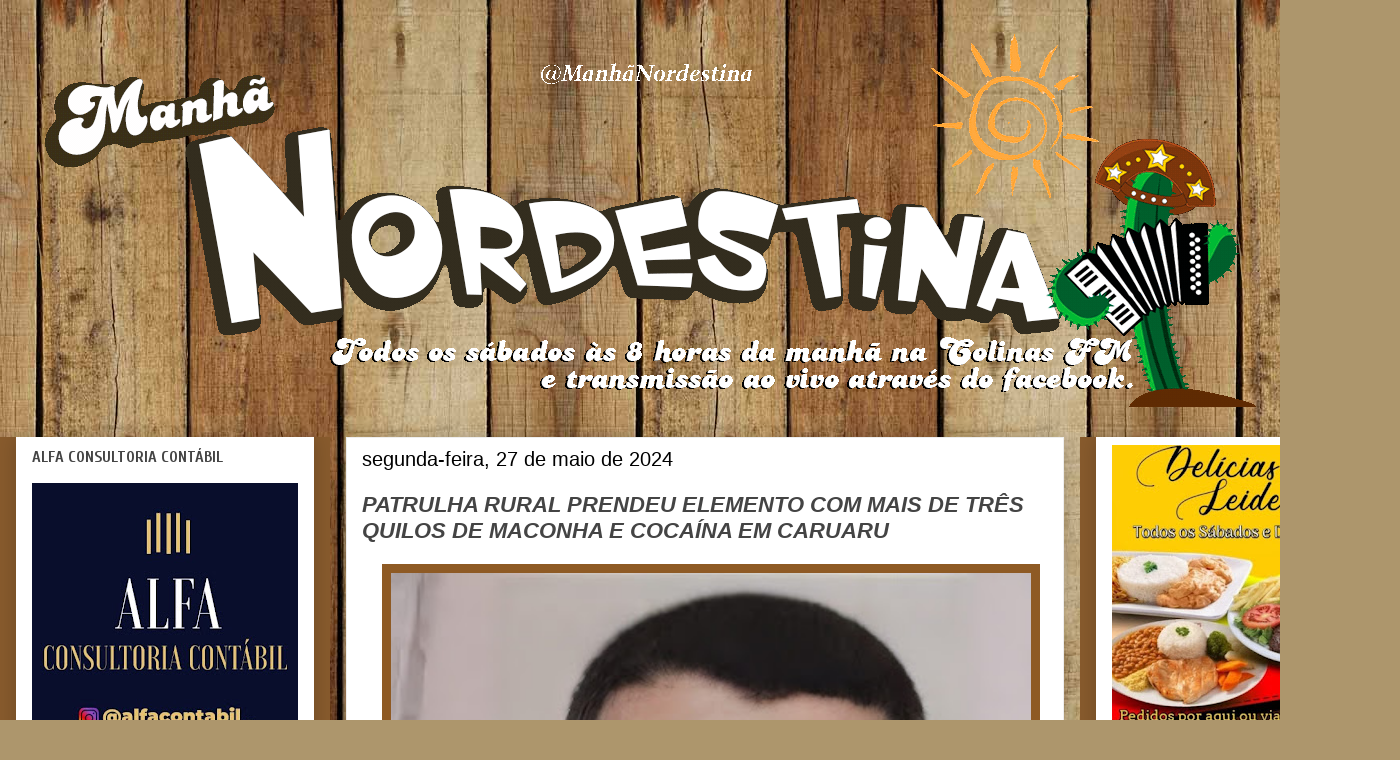

--- FILE ---
content_type: text/html; charset=UTF-8
request_url: http://www.manhanordestina.com.br/2024/05/patrulha-rural-prendeu-elemento-com.html
body_size: 18704
content:
<!DOCTYPE html>
<html class='v2' dir='ltr' lang='pt-BR'>
<head>
<link href='https://www.blogger.com/static/v1/widgets/335934321-css_bundle_v2.css' rel='stylesheet' type='text/css'/>
<meta content='width=1100' name='viewport'/>
<meta content='text/html; charset=UTF-8' http-equiv='Content-Type'/>
<meta content='blogger' name='generator'/>
<link href='http://www.manhanordestina.com.br/favicon.ico' rel='icon' type='image/x-icon'/>
<link href='http://www.manhanordestina.com.br/2024/05/patrulha-rural-prendeu-elemento-com.html' rel='canonical'/>
<link rel="alternate" type="application/atom+xml" title="Manhã Nordestina - Atom" href="http://www.manhanordestina.com.br/feeds/posts/default" />
<link rel="alternate" type="application/rss+xml" title="Manhã Nordestina - RSS" href="http://www.manhanordestina.com.br/feeds/posts/default?alt=rss" />
<link rel="service.post" type="application/atom+xml" title="Manhã Nordestina - Atom" href="https://www.blogger.com/feeds/3503763823513164532/posts/default" />

<link rel="alternate" type="application/atom+xml" title="Manhã Nordestina - Atom" href="http://www.manhanordestina.com.br/feeds/5768249407902052890/comments/default" />
<!--Can't find substitution for tag [blog.ieCssRetrofitLinks]-->
<link href='https://blogger.googleusercontent.com/img/b/R29vZ2xl/AVvXsEgqGMks9_Yi5I_uNTVJeiDSxvJL9jNkbQVaN88G1YxG75ToE7dMo8cwy9gALF4xDgAqj4wGGP1J9yQ-VkIV1mPZCUMg0DvJC3FA6-JXHQ-pYgdEn3YUariT7xF6npSI9tFcRGNpXF3_wl6eVzJJkkBybKsfBEF1RVE9kNYKLXK-HL2poXTt8PTmFhzfQVc/w640-h636/WhatsApp%20Image%202024-05-26%20at%2019.12.46.jpeg' rel='image_src'/>
<meta content='http://www.manhanordestina.com.br/2024/05/patrulha-rural-prendeu-elemento-com.html' property='og:url'/>
<meta content='PATRULHA RURAL PRENDEU ELEMENTO COM MAIS DE TRÊS QUILOS DE MACONHA E COCAÍNA EM CARUARU' property='og:title'/>
<meta content='Durante a madrugada deste domingo (26), o Sargento J. Lira e Soldado Patrício da Patrulha Rural do 4º BPM, prenderam no bairro Xique-Xique e...' property='og:description'/>
<meta content='https://blogger.googleusercontent.com/img/b/R29vZ2xl/AVvXsEgqGMks9_Yi5I_uNTVJeiDSxvJL9jNkbQVaN88G1YxG75ToE7dMo8cwy9gALF4xDgAqj4wGGP1J9yQ-VkIV1mPZCUMg0DvJC3FA6-JXHQ-pYgdEn3YUariT7xF6npSI9tFcRGNpXF3_wl6eVzJJkkBybKsfBEF1RVE9kNYKLXK-HL2poXTt8PTmFhzfQVc/w1200-h630-p-k-no-nu/WhatsApp%20Image%202024-05-26%20at%2019.12.46.jpeg' property='og:image'/>
<title>Manhã Nordestina: PATRULHA RURAL PRENDEU ELEMENTO COM MAIS DE TRÊS QUILOS DE MACONHA E COCAÍNA EM CARUARU</title>
<style type='text/css'>@font-face{font-family:'Cuprum';font-style:normal;font-weight:700;font-display:swap;src:url(//fonts.gstatic.com/s/cuprum/v29/dg45_pLmvrkcOkBnKsOzXyGWTBcmgwL9VjbYJxYmknQHEMmm.woff2)format('woff2');unicode-range:U+0460-052F,U+1C80-1C8A,U+20B4,U+2DE0-2DFF,U+A640-A69F,U+FE2E-FE2F;}@font-face{font-family:'Cuprum';font-style:normal;font-weight:700;font-display:swap;src:url(//fonts.gstatic.com/s/cuprum/v29/dg45_pLmvrkcOkBnKsOzXyGWTBcmgwL9Vj_YJxYmknQHEMmm.woff2)format('woff2');unicode-range:U+0301,U+0400-045F,U+0490-0491,U+04B0-04B1,U+2116;}@font-face{font-family:'Cuprum';font-style:normal;font-weight:700;font-display:swap;src:url(//fonts.gstatic.com/s/cuprum/v29/dg45_pLmvrkcOkBnKsOzXyGWTBcmgwL9VjTYJxYmknQHEMmm.woff2)format('woff2');unicode-range:U+0102-0103,U+0110-0111,U+0128-0129,U+0168-0169,U+01A0-01A1,U+01AF-01B0,U+0300-0301,U+0303-0304,U+0308-0309,U+0323,U+0329,U+1EA0-1EF9,U+20AB;}@font-face{font-family:'Cuprum';font-style:normal;font-weight:700;font-display:swap;src:url(//fonts.gstatic.com/s/cuprum/v29/dg45_pLmvrkcOkBnKsOzXyGWTBcmgwL9VjXYJxYmknQHEMmm.woff2)format('woff2');unicode-range:U+0100-02BA,U+02BD-02C5,U+02C7-02CC,U+02CE-02D7,U+02DD-02FF,U+0304,U+0308,U+0329,U+1D00-1DBF,U+1E00-1E9F,U+1EF2-1EFF,U+2020,U+20A0-20AB,U+20AD-20C0,U+2113,U+2C60-2C7F,U+A720-A7FF;}@font-face{font-family:'Cuprum';font-style:normal;font-weight:700;font-display:swap;src:url(//fonts.gstatic.com/s/cuprum/v29/dg45_pLmvrkcOkBnKsOzXyGWTBcmgwL9VjvYJxYmknQHEA.woff2)format('woff2');unicode-range:U+0000-00FF,U+0131,U+0152-0153,U+02BB-02BC,U+02C6,U+02DA,U+02DC,U+0304,U+0308,U+0329,U+2000-206F,U+20AC,U+2122,U+2191,U+2193,U+2212,U+2215,U+FEFF,U+FFFD;}</style>
<style id='page-skin-1' type='text/css'><!--
/*
-----------------------------------------------
Blogger Template Style
Name:     Awesome Inc.
Designer: Tina Chen
URL:      tinachen.org
----------------------------------------------- */
/* Content
----------------------------------------------- */
body {
font: normal normal 20px Georgia, Utopia, 'Palatino Linotype', Palatino, serif;
color: #3f260d;
background: #ad966c url(//themes.googleusercontent.com/image?id=1ZygE97_U_mmMOtoTGkMZll-JNbyfsqhAUw6zsMRGgk4ZzWbQsBOLV5GkQDV8YuZ0THk0) repeat scroll top center /* Credit: andynwt (http://www.istockphoto.com/file_closeup.php?id=8047432&platform=blogger) */;
}
html body .content-outer {
min-width: 0;
max-width: 100%;
width: 100%;
}
a:link {
text-decoration: none;
color: #000000;
}
a:visited {
text-decoration: none;
color: #660000;
}
a:hover {
text-decoration: underline;
color: #c5bdbd;
}
.body-fauxcolumn-outer .cap-top {
position: absolute;
z-index: 1;
height: 276px;
width: 100%;
background: transparent none repeat-x scroll top left;
_background-image: none;
}
/* Columns
----------------------------------------------- */
.content-inner {
padding: 0;
}
.header-inner .section {
margin: 0 16px;
}
.tabs-inner .section {
margin: 0 16px;
}
.main-inner {
padding-top: 30px;
}
.main-inner .column-center-inner,
.main-inner .column-left-inner,
.main-inner .column-right-inner {
padding: 0 5px;
}
*+html body .main-inner .column-center-inner {
margin-top: -30px;
}
#layout .main-inner .column-center-inner {
margin-top: 0;
}
/* Header
----------------------------------------------- */
.header-outer {
margin: 0 0 0 0;
background: rgba(0, 0, 0, 0) none repeat scroll 0 0;
}
.Header h1 {
font: normal bold 40px Arial, Tahoma, Helvetica, FreeSans, sans-serif;
color: #5d4d22;
text-shadow: 0 0 -1px #000000;
}
.Header h1 a {
color: #5d4d22;
}
.Header .description {
font: normal normal 14px Arial, Tahoma, Helvetica, FreeSans, sans-serif;
color: #444444;
}
.header-inner .Header .titlewrapper,
.header-inner .Header .descriptionwrapper {
padding-left: 0;
padding-right: 0;
margin-bottom: 0;
}
.header-inner .Header .titlewrapper {
padding-top: 22px;
}
/* Tabs
----------------------------------------------- */
.tabs-outer {
overflow: hidden;
position: relative;
background: #e9e9e9 url(https://resources.blogblog.com/blogblog/data/1kt/awesomeinc/tabs_gradient_light.png) repeat scroll 0 0;
}
#layout .tabs-outer {
overflow: visible;
}
.tabs-cap-top, .tabs-cap-bottom {
position: absolute;
width: 100%;
border-top: 1px solid #8c8c8c;
}
.tabs-cap-bottom {
bottom: 0;
}
.tabs-inner .widget li a {
display: inline-block;
margin: 0;
padding: .6em 1.5em;
font: normal bold 14px Arial, Tahoma, Helvetica, FreeSans, sans-serif;
color: #444444;
border-top: 1px solid #8c8c8c;
border-bottom: 1px solid #8c8c8c;
border-left: 1px solid #8c8c8c;
height: 16px;
line-height: 16px;
}
.tabs-inner .widget li:last-child a {
border-right: 1px solid #8c8c8c;
}
.tabs-inner .widget li.selected a, .tabs-inner .widget li a:hover {
background: #3f3f3f url(https://resources.blogblog.com/blogblog/data/1kt/awesomeinc/tabs_gradient_light.png) repeat-x scroll 0 -100px;
color: #ffffff;
}
/* Headings
----------------------------------------------- */
h2 {
font: normal bold 16px Cuprum;
color: #444444;
}
/* Widgets
----------------------------------------------- */
.main-inner .section {
margin: 0 27px;
padding: 0;
}
.main-inner .column-left-outer,
.main-inner .column-right-outer {
margin-top: 0;
}
#layout .main-inner .column-left-outer,
#layout .main-inner .column-right-outer {
margin-top: 0;
}
.main-inner .column-left-inner,
.main-inner .column-right-inner {
background: #885b2d none repeat 0 0;
-moz-box-shadow: 0 0 0 rgba(0, 0, 0, .2);
-webkit-box-shadow: 0 0 0 rgba(0, 0, 0, .2);
-goog-ms-box-shadow: 0 0 0 rgba(0, 0, 0, .2);
box-shadow: 0 0 0 rgba(0, 0, 0, .2);
-moz-border-radius: 0;
-webkit-border-radius: 0;
-goog-ms-border-radius: 0;
border-radius: 0;
}
#layout .main-inner .column-left-inner,
#layout .main-inner .column-right-inner {
margin-top: 0;
}
.sidebar .widget {
font: italic normal 14px Arial, Tahoma, Helvetica, FreeSans, sans-serif;
color: #444444;
}
.sidebar .widget a:link {
color: #000000;
}
.sidebar .widget a:visited {
color: #000000;
}
.sidebar .widget a:hover {
color: #000000;
}
.sidebar .widget h2 {
text-shadow: 0 0 -1px #000000;
}
.main-inner .widget {
background-color: #ffffff;
border: 1px solid rgba(0, 0, 0, 0);
padding: 0 15px 15px;
margin: 20px -16px;
-moz-box-shadow: 0 0 20px rgba(0, 0, 0, .2);
-webkit-box-shadow: 0 0 20px rgba(0, 0, 0, .2);
-goog-ms-box-shadow: 0 0 20px rgba(0, 0, 0, .2);
box-shadow: 0 0 20px rgba(0, 0, 0, .2);
-moz-border-radius: 0;
-webkit-border-radius: 0;
-goog-ms-border-radius: 0;
border-radius: 0;
}
.main-inner .widget h2 {
margin: 0 -15px;
padding: .6em 15px .5em;
border-bottom: 1px solid rgba(0, 0, 0, 0);
}
.footer-inner .widget h2 {
padding: 0 0 .4em;
border-bottom: 1px solid rgba(0, 0, 0, 0);
}
.main-inner .widget h2 + div, .footer-inner .widget h2 + div {
border-top: 1px solid rgba(0, 0, 0, 0);
padding-top: 8px;
}
.main-inner .widget .widget-content {
margin: 0 -15px;
padding: 7px 15px 0;
}
.main-inner .widget ul, .main-inner .widget #ArchiveList ul.flat {
margin: -8px -15px 0;
padding: 0;
list-style: none;
}
.main-inner .widget #ArchiveList {
margin: -8px 0 0;
}
.main-inner .widget ul li, .main-inner .widget #ArchiveList ul.flat li {
padding: .5em 15px;
text-indent: 0;
color: #3f3f3f;
border-top: 1px solid rgba(0, 0, 0, 0);
border-bottom: 1px solid rgba(0, 0, 0, 0);
}
.main-inner .widget #ArchiveList ul li {
padding-top: .25em;
padding-bottom: .25em;
}
.main-inner .widget ul li:first-child, .main-inner .widget #ArchiveList ul.flat li:first-child {
border-top: none;
}
.main-inner .widget ul li:last-child, .main-inner .widget #ArchiveList ul.flat li:last-child {
border-bottom: none;
}
.post-body {
position: relative;
}
.main-inner .widget .post-body ul {
padding: 0 2.5em;
margin: .5em 0;
list-style: disc;
}
.main-inner .widget .post-body ul li {
padding: 0.25em 0;
margin-bottom: .25em;
color: #3f260d;
border: none;
}
.footer-inner .widget ul {
padding: 0;
list-style: none;
}
.widget .zippy {
color: #3f3f3f;
}
/* Posts
----------------------------------------------- */
body .main-inner .Blog {
padding: 0;
margin-bottom: 1em;
background-color: transparent;
border: none;
-moz-box-shadow: 0 0 0 rgba(0, 0, 0, 0);
-webkit-box-shadow: 0 0 0 rgba(0, 0, 0, 0);
-goog-ms-box-shadow: 0 0 0 rgba(0, 0, 0, 0);
box-shadow: 0 0 0 rgba(0, 0, 0, 0);
}
.main-inner .section:last-child .Blog:last-child {
padding: 0;
margin-bottom: 1em;
}
.main-inner .widget h2.date-header {
margin: 0 -15px 1px;
padding: 0 0 0 0;
font: normal normal 20px Impact, sans-serif;
color: #000000;
background: transparent none no-repeat scroll top left;
border-top: 0 solid #eeeeee;
border-bottom: 1px solid rgba(0, 0, 0, 0);
-moz-border-radius-topleft: 0;
-moz-border-radius-topright: 0;
-webkit-border-top-left-radius: 0;
-webkit-border-top-right-radius: 0;
border-top-left-radius: 0;
border-top-right-radius: 0;
position: static;
bottom: 100%;
right: 15px;
text-shadow: 0 0 -1px #000000;
}
.main-inner .widget h2.date-header span {
font: normal normal 20px Impact, sans-serif;
display: block;
padding: .5em 15px;
border-left: 0 solid #eeeeee;
border-right: 0 solid #eeeeee;
}
.date-outer {
position: relative;
margin: 30px 0 20px;
padding: 0 15px;
background-color: #ffffff;
border: 1px solid #eeeeee;
-moz-box-shadow: 0 0 20px rgba(0, 0, 0, .2);
-webkit-box-shadow: 0 0 20px rgba(0, 0, 0, .2);
-goog-ms-box-shadow: 0 0 20px rgba(0, 0, 0, .2);
box-shadow: 0 0 20px rgba(0, 0, 0, .2);
-moz-border-radius: 0;
-webkit-border-radius: 0;
-goog-ms-border-radius: 0;
border-radius: 0;
}
.date-outer:first-child {
margin-top: 0;
}
.date-outer:last-child {
margin-bottom: 20px;
-moz-border-radius-bottomleft: 0;
-moz-border-radius-bottomright: 0;
-webkit-border-bottom-left-radius: 0;
-webkit-border-bottom-right-radius: 0;
-goog-ms-border-bottom-left-radius: 0;
-goog-ms-border-bottom-right-radius: 0;
border-bottom-left-radius: 0;
border-bottom-right-radius: 0;
}
.date-posts {
margin: 0 -15px;
padding: 0 15px;
clear: both;
}
.post-outer, .inline-ad {
border-top: 1px solid #eeeeee;
margin: 0 -15px;
padding: 15px 15px;
}
.post-outer {
padding-bottom: 10px;
}
.post-outer:first-child {
padding-top: 0;
border-top: none;
}
.post-outer:last-child, .inline-ad:last-child {
border-bottom: none;
}
.post-body {
position: relative;
}
.post-body img {
padding: 8px;
background: #8e5a24;
border: 1px solid rgba(0, 0, 0, 0);
-moz-box-shadow: 0 0 0 rgba(0, 0, 0, .2);
-webkit-box-shadow: 0 0 0 rgba(0, 0, 0, .2);
box-shadow: 0 0 0 rgba(0, 0, 0, .2);
-moz-border-radius: 0;
-webkit-border-radius: 0;
border-radius: 0;
}
h3.post-title, h4 {
font: italic bold 22px Arial, Tahoma, Helvetica, FreeSans, sans-serif;
color: #444444;
}
h3.post-title a {
font: italic bold 22px Arial, Tahoma, Helvetica, FreeSans, sans-serif;
color: #444444;
}
h3.post-title a:hover {
color: #c5bdbd;
text-decoration: underline;
}
.post-header {
margin: 0 0 1em;
}
.post-body {
line-height: 1.4;
}
.post-outer h2 {
color: #3f260d;
}
.post-footer {
margin: 1.5em 0 0;
}
#blog-pager {
padding: 15px;
font-size: 120%;
background-color: #ffffff;
border: 1px solid rgba(0, 0, 0, 0);
-moz-box-shadow: 0 0 20px rgba(0, 0, 0, .2);
-webkit-box-shadow: 0 0 20px rgba(0, 0, 0, .2);
-goog-ms-box-shadow: 0 0 20px rgba(0, 0, 0, .2);
box-shadow: 0 0 20px rgba(0, 0, 0, .2);
-moz-border-radius: 0;
-webkit-border-radius: 0;
-goog-ms-border-radius: 0;
border-radius: 0;
-moz-border-radius-topleft: 0;
-moz-border-radius-topright: 0;
-webkit-border-top-left-radius: 0;
-webkit-border-top-right-radius: 0;
-goog-ms-border-top-left-radius: 0;
-goog-ms-border-top-right-radius: 0;
border-top-left-radius: 0;
border-top-right-radius-topright: 0;
margin-top: 1em;
}
.blog-feeds, .post-feeds {
margin: 1em 0;
text-align: center;
color: #ffffff;
}
.blog-feeds a, .post-feeds a {
color: #ffffff;
}
.blog-feeds a:visited, .post-feeds a:visited {
color: #f4f4f4;
}
.blog-feeds a:hover, .post-feeds a:hover {
color: #d7e4f6;
}
.post-outer .comments {
margin-top: 2em;
}
/* Comments
----------------------------------------------- */
.comments .comments-content .icon.blog-author {
background-repeat: no-repeat;
background-image: url([data-uri]);
}
.comments .comments-content .loadmore a {
border-top: 1px solid #8c8c8c;
border-bottom: 1px solid #8c8c8c;
}
.comments .continue {
border-top: 2px solid #8c8c8c;
}
/* Footer
----------------------------------------------- */
.footer-outer {
margin: -20px 0 -1px;
padding: 20px 0 0;
color: #444444;
overflow: hidden;
}
.footer-fauxborder-left {
border-top: 1px solid rgba(0, 0, 0, 0);
background: #77481a none repeat scroll 0 0;
-moz-box-shadow: 0 0 20px rgba(0, 0, 0, .2);
-webkit-box-shadow: 0 0 20px rgba(0, 0, 0, .2);
-goog-ms-box-shadow: 0 0 20px rgba(0, 0, 0, .2);
box-shadow: 0 0 20px rgba(0, 0, 0, .2);
margin: 0 -20px;
}
/* Mobile
----------------------------------------------- */
body.mobile {
background-size: auto;
}
.mobile .body-fauxcolumn-outer {
background: transparent none repeat scroll top left;
}
*+html body.mobile .main-inner .column-center-inner {
margin-top: 0;
}
.mobile .main-inner .widget {
padding: 0 0 15px;
}
.mobile .main-inner .widget h2 + div,
.mobile .footer-inner .widget h2 + div {
border-top: none;
padding-top: 0;
}
.mobile .footer-inner .widget h2 {
padding: 0.5em 0;
border-bottom: none;
}
.mobile .main-inner .widget .widget-content {
margin: 0;
padding: 7px 0 0;
}
.mobile .main-inner .widget ul,
.mobile .main-inner .widget #ArchiveList ul.flat {
margin: 0 -15px 0;
}
.mobile .main-inner .widget h2.date-header {
right: 0;
}
.mobile .date-header span {
padding: 0.4em 0;
}
.mobile .date-outer:first-child {
margin-bottom: 0;
border: 1px solid #eeeeee;
-moz-border-radius-topleft: 0;
-moz-border-radius-topright: 0;
-webkit-border-top-left-radius: 0;
-webkit-border-top-right-radius: 0;
-goog-ms-border-top-left-radius: 0;
-goog-ms-border-top-right-radius: 0;
border-top-left-radius: 0;
border-top-right-radius: 0;
}
.mobile .date-outer {
border-color: #eeeeee;
border-width: 0 1px 1px;
}
.mobile .date-outer:last-child {
margin-bottom: 0;
}
.mobile .main-inner {
padding: 0;
}
.mobile .header-inner .section {
margin: 0;
}
.mobile .post-outer, .mobile .inline-ad {
padding: 5px 0;
}
.mobile .tabs-inner .section {
margin: 0 10px;
}
.mobile .main-inner .widget h2 {
margin: 0;
padding: 0;
}
.mobile .main-inner .widget h2.date-header span {
padding: 0;
}
.mobile .main-inner .widget .widget-content {
margin: 0;
padding: 7px 0 0;
}
.mobile #blog-pager {
border: 1px solid transparent;
background: #77481a none repeat scroll 0 0;
}
.mobile .main-inner .column-left-inner,
.mobile .main-inner .column-right-inner {
background: #885b2d none repeat 0 0;
-moz-box-shadow: none;
-webkit-box-shadow: none;
-goog-ms-box-shadow: none;
box-shadow: none;
}
.mobile .date-posts {
margin: 0;
padding: 0;
}
.mobile .footer-fauxborder-left {
margin: 0;
border-top: inherit;
}
.mobile .main-inner .section:last-child .Blog:last-child {
margin-bottom: 0;
}
.mobile-index-contents {
color: #3f260d;
}
.mobile .mobile-link-button {
background: #000000 url(https://resources.blogblog.com/blogblog/data/1kt/awesomeinc/tabs_gradient_light.png) repeat scroll 0 0;
}
.mobile-link-button a:link, .mobile-link-button a:visited {
color: #f8f8f8;
}
.mobile .tabs-inner .PageList .widget-content {
background: transparent;
border-top: 1px solid;
border-color: #8c8c8c;
color: #444444;
}
.mobile .tabs-inner .PageList .widget-content .pagelist-arrow {
border-left: 1px solid #8c8c8c;
}

--></style>
<style id='template-skin-1' type='text/css'><!--
body {
min-width: 1400px;
}
.content-outer, .content-fauxcolumn-outer, .region-inner {
min-width: 1400px;
max-width: 1400px;
_width: 1400px;
}
.main-inner .columns {
padding-left: 330px;
padding-right: 320px;
}
.main-inner .fauxcolumn-center-outer {
left: 330px;
right: 320px;
/* IE6 does not respect left and right together */
_width: expression(this.parentNode.offsetWidth -
parseInt("330px") -
parseInt("320px") + 'px');
}
.main-inner .fauxcolumn-left-outer {
width: 330px;
}
.main-inner .fauxcolumn-right-outer {
width: 320px;
}
.main-inner .column-left-outer {
width: 330px;
right: 100%;
margin-left: -330px;
}
.main-inner .column-right-outer {
width: 320px;
margin-right: -320px;
}
#layout {
min-width: 0;
}
#layout .content-outer {
min-width: 0;
width: 800px;
}
#layout .region-inner {
min-width: 0;
width: auto;
}
body#layout div.add_widget {
padding: 8px;
}
body#layout div.add_widget a {
margin-left: 32px;
}
--></style>
<style>
    body {background-image:url(\/\/themes.googleusercontent.com\/image?id=1ZygE97_U_mmMOtoTGkMZll-JNbyfsqhAUw6zsMRGgk4ZzWbQsBOLV5GkQDV8YuZ0THk0);}
    
@media (max-width: 200px) { body {background-image:url(\/\/themes.googleusercontent.com\/image?id=1ZygE97_U_mmMOtoTGkMZll-JNbyfsqhAUw6zsMRGgk4ZzWbQsBOLV5GkQDV8YuZ0THk0&options=w200);}}
@media (max-width: 400px) and (min-width: 201px) { body {background-image:url(\/\/themes.googleusercontent.com\/image?id=1ZygE97_U_mmMOtoTGkMZll-JNbyfsqhAUw6zsMRGgk4ZzWbQsBOLV5GkQDV8YuZ0THk0&options=w400);}}
@media (max-width: 800px) and (min-width: 401px) { body {background-image:url(\/\/themes.googleusercontent.com\/image?id=1ZygE97_U_mmMOtoTGkMZll-JNbyfsqhAUw6zsMRGgk4ZzWbQsBOLV5GkQDV8YuZ0THk0&options=w800);}}
@media (max-width: 1200px) and (min-width: 801px) { body {background-image:url(\/\/themes.googleusercontent.com\/image?id=1ZygE97_U_mmMOtoTGkMZll-JNbyfsqhAUw6zsMRGgk4ZzWbQsBOLV5GkQDV8YuZ0THk0&options=w1200);}}
/* Last tag covers anything over one higher than the previous max-size cap. */
@media (min-width: 1201px) { body {background-image:url(\/\/themes.googleusercontent.com\/image?id=1ZygE97_U_mmMOtoTGkMZll-JNbyfsqhAUw6zsMRGgk4ZzWbQsBOLV5GkQDV8YuZ0THk0&options=w1600);}}
  </style>
<link href='https://www.blogger.com/dyn-css/authorization.css?targetBlogID=3503763823513164532&amp;zx=f19718b0-538d-4d4c-aace-33d25e93518c' media='none' onload='if(media!=&#39;all&#39;)media=&#39;all&#39;' rel='stylesheet'/><noscript><link href='https://www.blogger.com/dyn-css/authorization.css?targetBlogID=3503763823513164532&amp;zx=f19718b0-538d-4d4c-aace-33d25e93518c' rel='stylesheet'/></noscript>
<meta name='google-adsense-platform-account' content='ca-host-pub-1556223355139109'/>
<meta name='google-adsense-platform-domain' content='blogspot.com'/>

</head>
<body class='loading variant-light'>
<div class='navbar no-items section' id='navbar' name='Navbar'>
</div>
<div class='body-fauxcolumns'>
<div class='fauxcolumn-outer body-fauxcolumn-outer'>
<div class='cap-top'>
<div class='cap-left'></div>
<div class='cap-right'></div>
</div>
<div class='fauxborder-left'>
<div class='fauxborder-right'></div>
<div class='fauxcolumn-inner'>
</div>
</div>
<div class='cap-bottom'>
<div class='cap-left'></div>
<div class='cap-right'></div>
</div>
</div>
</div>
<div class='content'>
<div class='content-fauxcolumns'>
<div class='fauxcolumn-outer content-fauxcolumn-outer'>
<div class='cap-top'>
<div class='cap-left'></div>
<div class='cap-right'></div>
</div>
<div class='fauxborder-left'>
<div class='fauxborder-right'></div>
<div class='fauxcolumn-inner'>
</div>
</div>
<div class='cap-bottom'>
<div class='cap-left'></div>
<div class='cap-right'></div>
</div>
</div>
</div>
<div class='content-outer'>
<div class='content-cap-top cap-top'>
<div class='cap-left'></div>
<div class='cap-right'></div>
</div>
<div class='fauxborder-left content-fauxborder-left'>
<div class='fauxborder-right content-fauxborder-right'></div>
<div class='content-inner'>
<header>
<div class='header-outer'>
<div class='header-cap-top cap-top'>
<div class='cap-left'></div>
<div class='cap-right'></div>
</div>
<div class='fauxborder-left header-fauxborder-left'>
<div class='fauxborder-right header-fauxborder-right'></div>
<div class='region-inner header-inner'>
<div class='header section' id='header' name='Cabeçalho'><div class='widget Header' data-version='1' id='Header1'>
<div id='header-inner'>
<a href='http://www.manhanordestina.com.br/' style='display: block'>
<img alt='Manhã Nordestina' height='377px; ' id='Header1_headerimg' src='https://blogger.googleusercontent.com/img/b/R29vZ2xl/AVvXsEgM3MTg6PkOSN7ldoFn5hUMA_AVDNhiDU83qR_w7NXkgV8axuOzL-BvoX3jf2pBcJnBuQAd3cbtLKmO7puBj3Qk9HpoV0jSEQtTeo9ts8ozVwN1TCMEVZF5vIwrG_yJyg3Dkx2vHtii-8Vr/s1368/PRONTA.gif' style='display: block' width='1246px; '/>
</a>
</div>
</div></div>
</div>
</div>
<div class='header-cap-bottom cap-bottom'>
<div class='cap-left'></div>
<div class='cap-right'></div>
</div>
</div>
</header>
<div class='tabs-outer'>
<div class='tabs-cap-top cap-top'>
<div class='cap-left'></div>
<div class='cap-right'></div>
</div>
<div class='fauxborder-left tabs-fauxborder-left'>
<div class='fauxborder-right tabs-fauxborder-right'></div>
<div class='region-inner tabs-inner'>
<div class='tabs no-items section' id='crosscol' name='Entre colunas'></div>
<div class='tabs no-items section' id='crosscol-overflow' name='Cross-Column 2'></div>
</div>
</div>
<div class='tabs-cap-bottom cap-bottom'>
<div class='cap-left'></div>
<div class='cap-right'></div>
</div>
</div>
<div class='main-outer'>
<div class='main-cap-top cap-top'>
<div class='cap-left'></div>
<div class='cap-right'></div>
</div>
<div class='fauxborder-left main-fauxborder-left'>
<div class='fauxborder-right main-fauxborder-right'></div>
<div class='region-inner main-inner'>
<div class='columns fauxcolumns'>
<div class='fauxcolumn-outer fauxcolumn-center-outer'>
<div class='cap-top'>
<div class='cap-left'></div>
<div class='cap-right'></div>
</div>
<div class='fauxborder-left'>
<div class='fauxborder-right'></div>
<div class='fauxcolumn-inner'>
</div>
</div>
<div class='cap-bottom'>
<div class='cap-left'></div>
<div class='cap-right'></div>
</div>
</div>
<div class='fauxcolumn-outer fauxcolumn-left-outer'>
<div class='cap-top'>
<div class='cap-left'></div>
<div class='cap-right'></div>
</div>
<div class='fauxborder-left'>
<div class='fauxborder-right'></div>
<div class='fauxcolumn-inner'>
</div>
</div>
<div class='cap-bottom'>
<div class='cap-left'></div>
<div class='cap-right'></div>
</div>
</div>
<div class='fauxcolumn-outer fauxcolumn-right-outer'>
<div class='cap-top'>
<div class='cap-left'></div>
<div class='cap-right'></div>
</div>
<div class='fauxborder-left'>
<div class='fauxborder-right'></div>
<div class='fauxcolumn-inner'>
</div>
</div>
<div class='cap-bottom'>
<div class='cap-left'></div>
<div class='cap-right'></div>
</div>
</div>
<!-- corrects IE6 width calculation -->
<div class='columns-inner'>
<div class='column-center-outer'>
<div class='column-center-inner'>
<div class='main section' id='main' name='Principal'><div class='widget Blog' data-version='1' id='Blog1'>
<div class='blog-posts hfeed'>

          <div class="date-outer">
        
<h2 class='date-header'><span>segunda-feira, 27 de maio de 2024</span></h2>

          <div class="date-posts">
        
<div class='post-outer'>
<div class='post hentry uncustomized-post-template' itemprop='blogPost' itemscope='itemscope' itemtype='http://schema.org/BlogPosting'>
<meta content='https://blogger.googleusercontent.com/img/b/R29vZ2xl/AVvXsEgqGMks9_Yi5I_uNTVJeiDSxvJL9jNkbQVaN88G1YxG75ToE7dMo8cwy9gALF4xDgAqj4wGGP1J9yQ-VkIV1mPZCUMg0DvJC3FA6-JXHQ-pYgdEn3YUariT7xF6npSI9tFcRGNpXF3_wl6eVzJJkkBybKsfBEF1RVE9kNYKLXK-HL2poXTt8PTmFhzfQVc/w640-h636/WhatsApp%20Image%202024-05-26%20at%2019.12.46.jpeg' itemprop='image_url'/>
<meta content='3503763823513164532' itemprop='blogId'/>
<meta content='5768249407902052890' itemprop='postId'/>
<a name='5768249407902052890'></a>
<h3 class='post-title entry-title' itemprop='name'>
PATRULHA RURAL PRENDEU ELEMENTO COM MAIS DE TRÊS QUILOS DE MACONHA E COCAÍNA EM CARUARU
</h3>
<div class='post-header'>
<div class='post-header-line-1'></div>
</div>
<div class='post-body entry-content' id='post-body-5768249407902052890' itemprop='description articleBody'>
<div class="separator" style="clear: both; text-align: center;"><a href="https://blogger.googleusercontent.com/img/b/R29vZ2xl/AVvXsEgqGMks9_Yi5I_uNTVJeiDSxvJL9jNkbQVaN88G1YxG75ToE7dMo8cwy9gALF4xDgAqj4wGGP1J9yQ-VkIV1mPZCUMg0DvJC3FA6-JXHQ-pYgdEn3YUariT7xF6npSI9tFcRGNpXF3_wl6eVzJJkkBybKsfBEF1RVE9kNYKLXK-HL2poXTt8PTmFhzfQVc/s400/WhatsApp%20Image%202024-05-26%20at%2019.12.46.jpeg" imageanchor="1" style="margin-left: 1em; margin-right: 1em;"><img border="0" data-original-height="398" data-original-width="400" height="636" src="https://blogger.googleusercontent.com/img/b/R29vZ2xl/AVvXsEgqGMks9_Yi5I_uNTVJeiDSxvJL9jNkbQVaN88G1YxG75ToE7dMo8cwy9gALF4xDgAqj4wGGP1J9yQ-VkIV1mPZCUMg0DvJC3FA6-JXHQ-pYgdEn3YUariT7xF6npSI9tFcRGNpXF3_wl6eVzJJkkBybKsfBEF1RVE9kNYKLXK-HL2poXTt8PTmFhzfQVc/w640-h636/WhatsApp%20Image%202024-05-26%20at%2019.12.46.jpeg" width="640" /></a></div><p>Durante a madrugada deste domingo (26), o Sargento J. Lira e Soldado Patrício da Patrulha Rural do 4º BPM, prenderam no bairro Xique-Xique em Caruaru, Eduardo Felipe da Silva, de 30 anos, que foi estava dentro do seu veículo e no interior do carro os policiais encontraram três quilos e duzentos gramas de maconha e três porções de cocaína.</p><p>O Sargento J. Lira, informou que a sua guarnição foi ao local para apurar uma denúncia de violência doméstica, porém não encontrou a casa da vítima e quando estava no local visualizou o elemento trafegando no seu veículo em alta velocidade, que o perseguiu e quando o abordou encontrou todo o material ilícito dentro do seu carro. O elemento que já havia sido preso por tráfico foi apresentado na delegacia de plantão, onde foi autuado em flagrante por tráfico e amanhã será apresentado na audiência de custódia.</p>
<div style='clear: both;'></div>
</div>
<div class='post-footer'>
<div class='post-footer-line post-footer-line-1'>
<span class='post-author vcard'>
Postado por
<span class='fn' itemprop='author' itemscope='itemscope' itemtype='http://schema.org/Person'>
<meta content='https://www.blogger.com/profile/15103742017243472174' itemprop='url'/>
<a class='g-profile' href='https://www.blogger.com/profile/15103742017243472174' rel='author' title='author profile'>
<span itemprop='name'>manhanordestinabrejo</span>
</a>
</span>
</span>
<span class='post-timestamp'>
às
<meta content='http://www.manhanordestina.com.br/2024/05/patrulha-rural-prendeu-elemento-com.html' itemprop='url'/>
<a class='timestamp-link' href='http://www.manhanordestina.com.br/2024/05/patrulha-rural-prendeu-elemento-com.html' rel='bookmark' title='permanent link'><abbr class='published' itemprop='datePublished' title='2024-05-27T08:27:00-03:00'>08:27</abbr></a>
</span>
<span class='post-comment-link'>
</span>
<span class='post-icons'>
</span>
<div class='post-share-buttons goog-inline-block'>
<a class='goog-inline-block share-button sb-email' href='https://www.blogger.com/share-post.g?blogID=3503763823513164532&postID=5768249407902052890&target=email' target='_blank' title='Enviar por e-mail'><span class='share-button-link-text'>Enviar por e-mail</span></a><a class='goog-inline-block share-button sb-blog' href='https://www.blogger.com/share-post.g?blogID=3503763823513164532&postID=5768249407902052890&target=blog' onclick='window.open(this.href, "_blank", "height=270,width=475"); return false;' target='_blank' title='Postar no blog!'><span class='share-button-link-text'>Postar no blog!</span></a><a class='goog-inline-block share-button sb-twitter' href='https://www.blogger.com/share-post.g?blogID=3503763823513164532&postID=5768249407902052890&target=twitter' target='_blank' title='Compartilhar no X'><span class='share-button-link-text'>Compartilhar no X</span></a><a class='goog-inline-block share-button sb-facebook' href='https://www.blogger.com/share-post.g?blogID=3503763823513164532&postID=5768249407902052890&target=facebook' onclick='window.open(this.href, "_blank", "height=430,width=640"); return false;' target='_blank' title='Compartilhar no Facebook'><span class='share-button-link-text'>Compartilhar no Facebook</span></a><a class='goog-inline-block share-button sb-pinterest' href='https://www.blogger.com/share-post.g?blogID=3503763823513164532&postID=5768249407902052890&target=pinterest' target='_blank' title='Compartilhar com o Pinterest'><span class='share-button-link-text'>Compartilhar com o Pinterest</span></a>
</div>
</div>
<div class='post-footer-line post-footer-line-2'>
<span class='post-labels'>
</span>
</div>
<div class='post-footer-line post-footer-line-3'>
<span class='post-location'>
</span>
</div>
</div>
</div>
<div class='comments' id='comments'>
<a name='comments'></a>
<h4>Nenhum comentário:</h4>
<div id='Blog1_comments-block-wrapper'>
<dl class='avatar-comment-indent' id='comments-block'>
</dl>
</div>
<p class='comment-footer'>
<a href='https://www.blogger.com/comment/fullpage/post/3503763823513164532/5768249407902052890' onclick='javascript:window.open(this.href, "bloggerPopup", "toolbar=0,location=0,statusbar=1,menubar=0,scrollbars=yes,width=640,height=500"); return false;'>Postar um comentário</a>
</p>
</div>
</div>

        </div></div>
      
</div>
<div class='blog-pager' id='blog-pager'>
<span id='blog-pager-newer-link'>
<a class='blog-pager-newer-link' href='http://www.manhanordestina.com.br/2024/05/belo-jardinense-morre-em-acidente-de.html' id='Blog1_blog-pager-newer-link' title='Postagem mais recente'>Postagem mais recente</a>
</span>
<span id='blog-pager-older-link'>
<a class='blog-pager-older-link' href='http://www.manhanordestina.com.br/2024/05/bell-marques-e-anunciado-como-atracao.html' id='Blog1_blog-pager-older-link' title='Postagem mais antiga'>Postagem mais antiga</a>
</span>
<a class='home-link' href='http://www.manhanordestina.com.br/'>Página inicial</a>
</div>
<div class='clear'></div>
<div class='post-feeds'>
<div class='feed-links'>
Assinar:
<a class='feed-link' href='http://www.manhanordestina.com.br/feeds/5768249407902052890/comments/default' target='_blank' type='application/atom+xml'>Postar comentários (Atom)</a>
</div>
</div>
</div></div>
</div>
</div>
<div class='column-left-outer'>
<div class='column-left-inner'>
<aside>
<div class='sidebar section' id='sidebar-left-1'><div class='widget Image' data-version='1' id='Image33'>
<h2>ALFA CONSULTORIA CONTÁBIL</h2>
<div class='widget-content'>
<img alt='ALFA CONSULTORIA CONTÁBIL' height='266' id='Image33_img' src='https://blogger.googleusercontent.com/img/a/AVvXsEjm3PiC-y5inASRZsD8pgfhpQttPG5zpc2WiBnIMCO8WsJ-fk7MJyqQG_HfnN-7Uxm49RhRkv4f041KHKubtwo-y0-9DZ-e76kER0yYEp45I2lW1Y1yXnd9jr_gVYHDcRzEVoQHkVKN3uCBXgsGT0wxt-op0UJQJJ3MZ1fROiff0cqeZPKfcGdlKwa7uwU=s266' width='266'/>
<br/>
</div>
<div class='clear'></div>
</div><div class='widget Image' data-version='1' id='Image16'>
<h2>Ideal Construção</h2>
<div class='widget-content'>
<img alt='Ideal Construção' height='473' id='Image16_img' src='https://blogger.googleusercontent.com/img/a/AVvXsEjO_-16sC3SXjZ512DFvfusVShXH3N3Ko3Meo7CRuP4g2UI5Or1Axe36GCGerFpf0s2thiYsJYj-a-4mgulOw8hm15Tcd4h0qr2Lyg572hBmi8ypIUGGoGNEvQUzWuwGOSGDSyqGWsQqONuVgugdsNn7OjR2l_CbbsaEJt2L13ZbgTlucClXkzThevcjTc=s473' width='266'/>
<br/>
</div>
<div class='clear'></div>
</div><div class='widget Image' data-version='1' id='Image21'>
<h2>Gesso Agreste</h2>
<div class='widget-content'>
<img alt='Gesso Agreste' height='473' id='Image21_img' src='https://blogger.googleusercontent.com/img/a/AVvXsEj3ZJiWbJdeCD52ugQajAdF0ST4NAj35F5ispVgBxBwXgcBdmuqtN0-vHSh-SaVrgY_aNtmApakQwl3Xe7uCBw_XxapHNu2RCE_ywexrBpKI2diVFqsocXZsUQrYaUPkGL6GxuuFcHa4vao8EF7KnMoVcgbsJGbx0OamVUpuaex2Cg4KvTAKOfs73Y_ZJc=s473' width='266'/>
<br/>
</div>
<div class='clear'></div>
</div><div class='widget Image' data-version='1' id='Image4'>
<div class='widget-content'>
<img alt='' height='133' id='Image4_img' src='https://blogger.googleusercontent.com/img/a/AVvXsEiFvb6iWdVBsZv2V0fdJiv1D8x4-Bek2GQM7ttaAdeZyKDQpUKt08NgyvvbMYYxwDUx6pSwzeB05l7gwuaB4SaQHJbzPnNtlP-5T0W6erhGeKAgpBbTEhGbycyWcTHS9j934YC_TiMjIs49oC6LvRqS-L7cqpcfIW0wd95CoqLUQQ6-P5vjTJwgi7t22qk=s266' width='266'/>
<br/>
</div>
<div class='clear'></div>
</div><div class='widget Image' data-version='1' id='Image1'>
<div class='widget-content'>
<img alt='' height='266' id='Image1_img' src='https://blogger.googleusercontent.com/img/a/AVvXsEggJWyV6AsV4pg1zFJl9EkWt393ZaR05ICfdwDrGsW05Sv4qLh1lb9LQlIfrFUJy_Pd0sWsLNoqf2eI7NEebW5u8m_z5VMEzanSK5wv9XGoFUK_SNMa5rXA0cXddOqvtQYt5ioFsCJi4XBgFiSM51dXvQANTNxX4BljPyTLOhHxvPjydcJiK1QRsr45cw=s266' width='266'/>
<br/>
</div>
<div class='clear'></div>
</div><div class='widget HTML' data-version='1' id='HTML2'>
<h2 class='title'>Curta a nossa página</h2>
<div class='widget-content'>
<iframe src="https://www.facebook.com/plugins/page.php?href=https%3A%2F%2Fwww.facebook.com%2Fmanhanordestina%2F&tabs=timeline&width=340&height=500&small_header=false&adapt_container_width=true&hide_cover=false&show_facepile=true&appId" width="270" height="200" style="border:none;overflow:hidden" scrolling="no" frameborder="0" allowtransparency="true" allow="encrypted-media"></iframe>
</div>
<div class='clear'></div>
</div><div class='widget Image' data-version='1' id='Image15'>
<h2>Brejo gráfica</h2>
<div class='widget-content'>
<a href='https://instagram.com/brejografica?utm_medium=copy_link'>
<img alt='Brejo gráfica' height='266' id='Image15_img' src='https://blogger.googleusercontent.com/img/b/R29vZ2xl/AVvXsEi8wKA8Q_AE6E-hBEXnOlbWyGZvCZKRAFl4csh1ZPNETfwTcF6UuX67TNJBtsgz1hz7Y0PR9CfYeiYEdXMz_yI3pTfEjUYhOQTuwTlTZ49tKPwqsH2XL3pkd8mJtLu_63a0Hq4Dpj_3MgVx/s266/F8E2A3F3-D70A-4D0A-8292-ECF0C99A400A.jpeg' width='266'/>
</a>
<br/>
</div>
<div class='clear'></div>
</div><div class='widget Image' data-version='1' id='Image25'>
<div class='widget-content'>
<img alt='' height='148' id='Image25_img' src='https://blogger.googleusercontent.com/img/b/R29vZ2xl/AVvXsEhTcTIxWbg4kQaGpPyI-4teVM24Pqz6Lc-tcocB5oIneOvH9ydGF87geVaqGf37xLVToE0SQoPHZ2kdAGrgMMD45G3np5pACagwhXceHtc0GuOMgmTE6h-aCINJLCzShajFub0KWgyZcCjG/s266/A6CF4B3D-D440-46FF-8758-28FC8B441D80.jpeg' width='266'/>
<br/>
</div>
<div class='clear'></div>
</div><div class='widget Image' data-version='1' id='Image23'>
<h2>Instituto São Jerônimo</h2>
<div class='widget-content'>
<a href='https://www.facebook.com/InstitutoSaoJeronimo/'>
<img alt='Instituto São Jerônimo' height='132' id='Image23_img' src='https://blogger.googleusercontent.com/img/b/R29vZ2xl/AVvXsEgwl7GSqghPi3nSvJ-hcDy0aHpyBSWqSfo7hRBEZOW3D4gfTTQjmbj1Lf7B1Qwsk1r_aPLSbduyUfboztK7qkE7K4-0OGWqwDSx4Cw5HULZ4TjxOIEmVMyno1j4R97fnL5ipR6-5VObytH7/s1600/1+%252814%2529.jpeg' width='266'/>
</a>
<br/>
<span class='caption'>Ligue: (81) 3747-1978 ou (81) 9.9668-4735.</span>
</div>
<div class='clear'></div>
</div><div class='widget Image' data-version='1' id='Image22'>
<h2>Farmácia São Jerônimo</h2>
<div class='widget-content'>
<a href='https://www.facebook.com/Farma.SaoJeronimo/'>
<img alt='Farmácia São Jerônimo' height='100' id='Image22_img' src='https://blogger.googleusercontent.com/img/b/R29vZ2xl/AVvXsEgEpZnyIQ4B002PlX6gGhnsxkek0Ornxm6FJ0ULPzPK8yrHHI89-YvS4-TOauGgkoIwqJ7ZpZx6nfK3xcQoiuL7hEO-piK0ohFmrHMWzXdzZ5g-r6iNhn7TSk077maEv0tfNMFdbfR9QHj_/s1600/1+%252813%2529.jpeg' width='266'/>
</a>
<br/>
<span class='caption'>Ligue: (81)9.9877-0993 (Brejo)</span>
</div>
<div class='clear'></div>
</div><div class='widget Image' data-version='1' id='Image24'>
<h2>LIGUE</h2>
<div class='widget-content'>
<img alt='LIGUE' height='266' id='Image24_img' src='https://blogger.googleusercontent.com/img/a/AVvXsEgTfCDeDOoGA_Q3abUSF52KySSq3B4F40sj-vVV56byS8UGXvDCqwvkCKYf1P13hA9D7BY1MhM3_ua5pNaYkhk3rvCLJBEoFx8vWp7E1uO53SbQ706UxKtvijQtTznrUkarC1gbMHIEXEfd_lgHfMW-SEDp1UOdAB7Ujg_46fakWqgqakfC0YPwsykoFw=s266' width='266'/>
<br/>
</div>
<div class='clear'></div>
</div><div class='widget Image' data-version='1' id='Image12'>
<h2>Sindicato - Brejo</h2>
<div class='widget-content'>
<a href='https://www.facebook.com/pages/Sindicato-dos-Trabalhadores-Rurais-do-Brejo-D-M-Deus/1665256147062710'>
<img alt='Sindicato - Brejo' height='71' id='Image12_img' src='https://blogger.googleusercontent.com/img/b/R29vZ2xl/AVvXsEh4OnOyqHnGY2FA_2i7th0MnXx0bZWSK0dpHL3gvKNhbvx14RuWJLhaRf7UL_A5fn0qsQncX4bvCduo8kjNP8UKhyphenhyphenRmoXiMx226W9n1Gu7gke3Cdg3qZba2QbxZIotj-pwN2fjBKBPTAIIz/s1600/1+%25285%2529.jpg' width='266'/>
</a>
<br/>
<span class='caption'>Sindicato dos trabalhadores Rurais.</span>
</div>
<div class='clear'></div>
</div><div class='widget Image' data-version='1' id='Image17'>
<h2>Leo Macaxeira</h2>
<div class='widget-content'>
<img alt='Leo Macaxeira' height='131' id='Image17_img' src='https://blogger.googleusercontent.com/img/b/R29vZ2xl/AVvXsEg129OL5vxWo_nw2a8jA9NiUlGwPGJ8nTu9V35gf7D30yyCLEgYS98X98ToNsqjVqPc4ibRPxLBofTXJvZqL2zb24y6cZ_Vforto5xWfzInWqZgpUzBJZoWYK12RMChlEmjn9eKszFu_X5D/s1600/1+%25288%2529.jpeg' width='236'/>
<br/>
<span class='caption'>Ligue: (VIVO) (81) 9.8238-3466 / (TIM) (81) 9.9681-4099</span>
</div>
<div class='clear'></div>
</div><div class='widget Image' data-version='1' id='Image13'>
<h2>CRZ Company</h2>
<div class='widget-content'>
<a href='https://www.facebook.com/crzcompany_crz-100161694765667/'>
<img alt='CRZ Company' height='212' id='Image13_img' src='https://blogger.googleusercontent.com/img/b/R29vZ2xl/AVvXsEhjDfKUjaX8bopr5DEO5B7XD8oP1R5H07IO11DC8lBspCRHW5y07nVOVcIao21-whS9U3QLs8mlhTyyd_wS3_1ZdtKkvJRgnnoT5XVyDmPfX2ECq_IV2c4j9PhBGNEmoQuZBbKjEyEKV31h/s1600/1+%25286%2529.jpeg' width='266'/>
</a>
<br/>
<span class='caption'>Ligue: (81) 9.9700-2730 / (81) 9.9606-2085.</span>
</div>
<div class='clear'></div>
</div><div class='widget Image' data-version='1' id='Image9'>
<h2>Frigo Aves</h2>
<div class='widget-content'>
<a href='https://www.facebook.com/Frigoaves-662101123872938/'>
<img alt='Frigo Aves' height='144' id='Image9_img' src='https://blogger.googleusercontent.com/img/b/R29vZ2xl/AVvXsEhOppYoyotKMMvGbz5uTe-udeytU8gTQrTo5W_PX_ItsXqE9NbZ05c5rLaC21E8LSsBoGZv-Fo-43hQQTUZ6N0I3gtrke70YSHUQRgf_TmYPsOIbfbTjmPv0ouEdT_3zn-Kj-pu-1_yqGDQ/s1600/1+%25284%2529.jpeg' width='266'/>
</a>
<br/>
<span class='caption'>Ligue:(81) 9.9824-4567 / (81) 9.9600-2300 / (81) 9.9982.2907</span>
</div>
<div class='clear'></div>
</div><div class='widget Image' data-version='1' id='Image7'>
<h2>Restaurante São Sebastião</h2>
<div class='widget-content'>
<img alt='Restaurante São Sebastião' height='131' id='Image7_img' src='https://blogger.googleusercontent.com/img/b/R29vZ2xl/AVvXsEjP9WyDt8dCg8nEstpvhRWy50NY7Zn57GU-26iXir8nuABkFoxRLoDErdyk8LNkbQtWzaXG7BzsylW_zsfu3MX5792X0xoQvoIv-aiHxt0Y9uUfDLROiKfhnMNmuSeLmyDmFJhKR3J55Tbb/s1600/1+%25283%2529.jpeg' width='236'/>
<br/>
<span class='caption'>Ligue: (81) 9.9632.3626.</span>
</div>
<div class='clear'></div>
</div><div class='widget Image' data-version='1' id='Image5'>
<h2>Mercadinho Matos</h2>
<div class='widget-content'>
<img alt='Mercadinho Matos' height='200' id='Image5_img' src='https://blogger.googleusercontent.com/img/b/R29vZ2xl/AVvXsEgEQzHwcMBXR6Oa2fC0zfcAZZ3k0IKVDXAtqqa_FE0S7f-Bge_jI35uNCfK4VrQvuuxQyny-HNVRxlIUK-g83jkloONHf0WK5310Ibsp12XCCQpbeqfHf2wMtrrFOrYQwsZtbGPTAE2qgmv/s1600/1+%25282%2529.jpg' width='266'/>
<br/>
<span class='caption'>Melhor lugar para suas compras!</span>
</div>
<div class='clear'></div>
</div><div class='widget Image' data-version='1' id='Image14'>
<h2>CRBB</h2>
<div class='widget-content'>
<a href='https://www.facebook.com/clubecrbb/'>
<img alt='CRBB' height='191' id='Image14_img' src='https://blogger.googleusercontent.com/img/b/R29vZ2xl/AVvXsEjtKJXjlncDqGKJ-N2XrlgKre-tsY6vaYYtfl-RaNQAWjNPsZMxM0-2O-7QJ4u5OkWNcQo75W8dfIs0pNrNUYGM-mvFrZ6hG1zWVGmpMtyPAX1mPCEkQOy3O9a-J3Jq6QEOVaWSQWn02gJN/s1600/1+%25286%2529.jpg' width='266'/>
</a>
<br/>
<span class='caption'>Ligue: (81) 9.9636-3719 / (81) 9.9657-6004</span>
</div>
<div class='clear'></div>
</div><div class='widget Image' data-version='1' id='Image20'>
<div class='widget-content'>
<img alt='' height='256' id='Image20_img' src='https://blogger.googleusercontent.com/img/b/R29vZ2xl/AVvXsEgJfwssyVVvW6Pp3zhLKnRECCeTLb-Uzo8n6VRFQBEyZbN7aA4Fwjn6OT5r2hp2voohZXXncTLp5vUUlIKloHp0M2sXyoOdx9PKIUyhcIC1vkTZOUnBe1My5b03_cATechRAPc41fMXW-uU/s1600/WhatsApp+Image+2020-08-04+at+06.55.15.jpeg' width='193'/>
<br/>
</div>
<div class='clear'></div>
</div><div class='widget Image' data-version='1' id='Image48'>
<h2>Equipe de Apoio Acateia</h2>
<div class='widget-content'>
<img alt='Equipe de Apoio Acateia' height='290' id='Image48_img' src='https://blogger.googleusercontent.com/img/b/R29vZ2xl/AVvXsEj35e3_2n3E9ZoYdPyRlG6oCER1y4g_yAsQf0pS6NYn-sNsLG4PtjJNwOnH3hKmXvwHJk8cWq9bgVJS5o6eLuVQFD0N2OSuoS8ddM9HXiNHehkL2S3buhvrTUPyuu6KoCsxDGzsTsnLgWVu/s1600/WhatsApp+Image+2019-12-16+at+11.58.29.jpeg' width='266'/>
<br/>
<span class='caption'>Segurança 24 Horas!</span>
</div>
<div class='clear'></div>
</div><div class='widget Image' data-version='1' id='Image37'>
<h2>Lama do Radiador</h2>
<div class='widget-content'>
<a href='https://www.facebook.com/lamartine.santos.560'>
<img alt='Lama do Radiador' height='144' id='Image37_img' src='https://blogger.googleusercontent.com/img/b/R29vZ2xl/AVvXsEj_vsvIB-sW5ssdWbekRKPvVmINsTpNWfg_rmzxQ2hUI6MkBu7YetuIm3O_XMXDecAyYKSh7trXxsqEvor4CMboNfbTgmtptSpwssYio7lPTTtoC_DmVudVjCtzAuvuwgdnsBRZWx4RLRGW/s1600/1+%25285%2529.jpeg' width='256'/>
</a>
<br/>
<span class='caption'>ligue: (TIM) (81) 9.9885-9986 / (CLARO) (81) 9.97329-1624.</span>
</div>
<div class='clear'></div>
</div><div class='widget Image' data-version='1' id='Image29'>
<h2>Funerária São Mateus</h2>
<div class='widget-content'>
<img alt='Funerária São Mateus' height='144' id='Image29_img' src='https://blogger.googleusercontent.com/img/b/R29vZ2xl/AVvXsEizTLna0tiNVTC11UeFHVn_eO45rAR4WzxBDnYs41mx8iwwTR_xjpEXdAZKUGJOTsSekfQEfljqS791uIjf_xsi7i-vTy6rjz6QNRIEkKJWIIEVddy1to-Ep_OOybUd9oduTokd4Al10Myf/s256/WhatsApp+Image+2019-12-16+at+14.37.59.jpeg' width='256'/>
<br/>
<span class='caption'>Ligue: (81) 9.9765-3060 / (81) 9.9982-4389</span>
</div>
<div class='clear'></div>
</div><div class='widget Image' data-version='1' id='Image28'>
<h2>Estúdio Kiko Lima</h2>
<div class='widget-content'>
<a href='https://www.facebook.com/kiko.lima.50'>
<img alt='Estúdio Kiko Lima' height='266' id='Image28_img' src='https://blogger.googleusercontent.com/img/a/AVvXsEjdceygwfqLYQXZy8k98_n5FMTm3IUn5GkXYy2DB39XEDZxOoFSKQ6QdpE-FwR3zEwVWN3wUa8lb_FpHoYfgjr5wafVip2XPQyPSgr6oIOiECuemlWefI8R4FYu1YwLJqD3Tyh1nC-G0Xa7ArRvK40H34h9W74cpL9nUK2bIezNNmgMhZA1LsDDNepEiA=s266' width='266'/>
</a>
<br/>
<span class='caption'>Ligue: Whatsapp: (81) 9.8962-7772 / (TIM) (81) 9.9696-1949.</span>
</div>
<div class='clear'></div>
</div><div class='widget Image' data-version='1' id='Image30'>
<h2>Eduardo Maquinas</h2>
<div class='widget-content'>
<img alt='Eduardo Maquinas' height='133' id='Image30_img' src='https://blogger.googleusercontent.com/img/b/R29vZ2xl/AVvXsEi813qlUckajMtztKkh-iVFREbsR6R_WglzQcsIWiyNu5c-XFcyT1Yb0zNtQ0ZkjuUSWlbczBZqQGWfTmIDM6SIC-6wWHf4GX5rZ4RO0NBc_t4zOxPA6EM08GedOW75jUqy1q_oJQqPwsKG/s1600/1+%25281%2529.png' width='256'/>
<br/>
<span class='caption'>Ligue: (81) 9.99776-4455</span>
</div>
<div class='clear'></div>
</div><div class='widget Image' data-version='1' id='Image19'>
<h2>BARBEARIA / Zizi Santos</h2>
<div class='widget-content'>
<img alt='BARBEARIA / Zizi Santos' height='135' id='Image19_img' src='https://blogger.googleusercontent.com/img/b/R29vZ2xl/AVvXsEjBRlZH4CPGBdwQyhc4-K_CvNUyYrYvijQuZz4S_i7yZb1tbyRjhDnbCkBES8DGAkwaWq8F1b3zBxiK6ZG0lfLnB_FyE3eS1Ua8HFlRf6x5v9u2KYLtNLkKCGzXdNEMN8cK3_X99tGybrPj/s1600/1+%252810%2529.jpeg' width='236'/>
<br/>
<span class='caption'>Ligue: (81) 9.9669-7270</span>
</div>
<div class='clear'></div>
</div></div>
</aside>
</div>
</div>
<div class='column-right-outer'>
<div class='column-right-inner'>
<aside>
<div class='sidebar section' id='sidebar-right-1'><div class='widget Image' data-version='1' id='Image34'>
<div class='widget-content'>
<img alt='' height='330' id='Image34_img' src='https://blogger.googleusercontent.com/img/a/AVvXsEiVroUZ-OAJslo_net3PLNlR8IVK_hpuFFbM6v7eRoHYWNSeVuT8vH2plv8oddJGVQKmithqPsgWVCaHkChepdsl_yH-R5g7Y1kSClUyZ1rXFTYxrGhM9H15YKZfKzvE6u_bV0ad2bPUBq3ZERKk_hHRfz7fUj9zcYGB8IVRig9__1OsyQEWPn4RxojivL0=s330' width='256'/>
<br/>
</div>
<div class='clear'></div>
</div><div class='widget Image' data-version='1' id='Image26'>
<div class='widget-content'>
<img alt='' height='154' id='Image26_img' src='https://blogger.googleusercontent.com/img/a/AVvXsEjn6SbxkWIJf0Uy1V0f-i7HGrmqINevhj0zM-tb2-ITZvXglXlaSZUKTgz4yHgmR0Q4QYTpJYwZY73eJfpAL1JDlHBuYJoaP5O4rqBYAVrfPOSG1Npb9KVN3n_f_MaMcI78A7b18XrXKMA-n9QP4_YikREG5FnvhAunyA4D6UsGpFrrfy862Q3_y4d1jw=s256' width='256'/>
<br/>
</div>
<div class='clear'></div>
</div><div class='widget Image' data-version='1' id='Image3'>
<div class='widget-content'>
<img alt='' height='256' id='Image3_img' src='https://blogger.googleusercontent.com/img/a/AVvXsEh_16qFQAd-1IjzVqVAxaxDeaiYxv6ujhNxmj7y7u-eURz9pfx0V8irPt6gxhYgas2AWoecoj8UwjFk8IAMh1-I-fulXOOYttsG79VjSoKS6-wdvqkMHBORbNGM_btABLAFwP134YzcLEvFKZt5sGqdo13NG6p7BNxwTo6Zp7vNWjEoJuQTZvilVOUPBw=s256' width='256'/>
<br/>
</div>
<div class='clear'></div>
</div><div class='widget Image' data-version='1' id='Image8'>
<div class='widget-content'>
<img alt='' height='388' id='Image8_img' src='https://blogger.googleusercontent.com/img/a/AVvXsEjx8dfQ9hgxbCBLRA53PaG0xsLXLWkMHBdmBKhaOzeqM_vix4vT8kxfzG4ByiXCUe0G3Cj7-PLhIrHeUKHLakzCMI89F39kNYYhbhyZvIlT8fSU2cnuVLrot5owZE7EvMJ4-q4WtMZQHb81Tuhcgb2xK11EqMNucckrlw3Yg9NiA540kqngvW_gnTKv1Q=s388' width='256'/>
<br/>
</div>
<div class='clear'></div>
</div><div class='widget Image' data-version='1' id='Image27'>
<div class='widget-content'>
<a href='https://instagram.com/idealconstrucoesoficial?igshid=MzRlODBiNWFlZA=='>
<img alt='' height='256' id='Image27_img' src='https://blogger.googleusercontent.com/img/a/AVvXsEjQ7MNQuGxknt1QDkktJWktCeQ8Fp6ECRBoWOrLhEwyZ5P2gBHVFYoby3nUDDif-d2CubERx9XvyPc3Y9LC6U3Z2FmaG2VHFF8slIe1S6h0C5Fu27YrMg5NsWfCZW2-DacvvUaOibgogJAyCCHohJgqEycV0JdjWySlsVLcJs14K74sTgpH6imRiAHUIkA=s256' width='256'/>
</a>
<br/>
</div>
<div class='clear'></div>
</div><div class='widget Image' data-version='1' id='Image35'>
<h2>Óticas Junior.</h2>
<div class='widget-content'>
<a href='https://www.facebook.com/%C3%93ticas-J%C3%BAnior-Brejo-da-Madre-de-Deus-1753838164907732/'>
<img alt='Óticas Junior.' height='144' id='Image35_img' src='https://blogger.googleusercontent.com/img/b/R29vZ2xl/AVvXsEgE3GZegJfcl12KYMo68quyEyqsudQZsyb6Kkkl2h_6-j6aOFIN3rADTzfochK36GehZ2vpnn2LFM1smYlTRnz4m4w5jVv20W1tdkoCyrUQ2TZb8BJnYIbm-6bk5_spWUshFPp_Ur2jZ8Dt/s1600/1+%25284%2529.jpeg' width='256'/>
</a>
<br/>
</div>
<div class='clear'></div>
</div><div class='widget Image' data-version='1' id='Image6'>
<div class='widget-content'>
<img alt='' height='297' id='Image6_img' src='https://blogger.googleusercontent.com/img/b/R29vZ2xl/AVvXsEiNaYY1yh7iLWVEPp03niZ9zszXkRVM3PQPLGw1ZTKeBHnbjO5rHm6vQzcaczih4OwHB7t_XlNmFDBk7o2ZUJXe_jSk56hACrtOlzOYdpxg1xYhwGtShVqqr5S6EQZmjjyoo_u0h9MDUtlP/s1600/iconect+-+whatsapp.jpg' width='300'/>
<br/>
</div>
<div class='clear'></div>
</div><div class='widget Image' data-version='1' id='Image43'>
<div class='widget-content'>
<img alt='' height='1280' id='Image43_img' src='https://blogger.googleusercontent.com/img/b/R29vZ2xl/AVvXsEjfes58m4P216F9QUhdqqgm3ekrCQl2pncgtimFAaamkFOnGLWbJNZ5m2_HI_2-aDbzlqLw9TiQiWvvaiGdQpIAtaUQnycDv72CVOMYj5Z-6kB_Z2E3_uwwch20EPU7wy1cj7ipnjVVBsPz/' width='1280'/>
<br/>
</div>
<div class='clear'></div>
</div><div class='widget Image' data-version='1' id='Image50'>
<div class='widget-content'>
<img alt='' height='256' id='Image50_img' src='https://blogger.googleusercontent.com/img/b/R29vZ2xl/AVvXsEhgn3xA_PKBtXVeGNVcMGoZ1TsvECxLtFj2NJ92M9AFtzUiHEj2rsNXxOegf1oxxeL7BVcAFj29iJ74H0BUrgSQAMTdmGS6ymPmwa9ggCw_I2k34yEILX0jv22iSh4rnzz2be3-C_brLnWl/s256/D6156FD2-5984-47E7-B18A-874DE1EB8C7A.jpeg' width='256'/>
<br/>
</div>
<div class='clear'></div>
</div><div class='widget Image' data-version='1' id='Image44'>
<div class='widget-content'>
<img alt='' height='1280' id='Image44_img' src='https://blogger.googleusercontent.com/img/b/R29vZ2xl/AVvXsEj5AwkKPul98dqNY9AFPXLKZAJE0j46135hzQcvqWQO9CjWFUn-o_qA_l-3p4hyphenhyphen4ZtkQrGtvuiJsWobhDECWdis3Gt2TT28Z166Ire80VdZCceGfyMWHg1R8eCZfxpkkzC2zl9ozvAZ2v01/' width='1280'/>
<br/>
</div>
<div class='clear'></div>
</div><div class='widget Image' data-version='1' id='Image2'>
<h2>Manutenção em Computadores em Geral</h2>
<div class='widget-content'>
<a href='https://www.facebook.com/jonathan.juvino'>
<img alt='Manutenção em Computadores em Geral' height='256' id='Image2_img' src='https://blogger.googleusercontent.com/img/b/R29vZ2xl/AVvXsEiDJl8FuIa2MyvwJ0SWXR94tlQEyumW28fZKPysA73ZHsIhtqnpaW78SgPaS-jvsGxSEn7G13Q8r1c7CN4cYLrWR0rSicq5V7vyCvZu-xRED0SXN6VJQvynliyx1HX1775j2k-93eAi1Qtf/s256/pronto-t.i.jpg' width='256'/>
</a>
<br/>
<span class='caption'>Whatsapp: (81) 9.9960-0180</span>
</div>
<div class='clear'></div>
</div><div class='widget Image' data-version='1' id='Image18'>
<h2>Sabrina Oliveira</h2>
<div class='widget-content'>
<a href='https://instagram.com/sabrinaoliveira_arq?utm_medium=copy_link'>
<img alt='Sabrina Oliveira' height='1046' id='Image18_img' src='https://blogger.googleusercontent.com/img/b/R29vZ2xl/AVvXsEgU1wZIZiLhpxh8Zj0gORNHdfuP2sG6KThb7mEQnNOy2OkDo8lk9Kp1lCCzLOinjwF3Ao6wnS1n7s3C0y8Og0mpHPosChyphenhyphen85gwEf-xmnWTMwPGUahU5tb7ao-RYmfh8pDKaRmmUkxjnp7UA/' width='1006'/>
</a>
<br/>
</div>
<div class='clear'></div>
</div><div class='widget Image' data-version='1' id='Image45'>
<div class='widget-content'>
<img alt='' height='908' id='Image45_img' src='https://blogger.googleusercontent.com/img/b/R29vZ2xl/AVvXsEgnYLKmKZp1Rv3FtgFSu60z-PgipHadGR1W4CAF0wpjS91ZDuxyb33HeynQPEf5M9es9eJWA2MNklmwMhnFRqcS-8XQxvnXNoiazQNLCYDQMuSdbZ-P0TtFXfOnegC3HwIj0vGh3gh9ZWUY/' width='1280'/>
<br/>
</div>
<div class='clear'></div>
</div><div class='widget Image' data-version='1' id='Image10'>
<div class='widget-content'>
<img alt='' height='170' id='Image10_img' src='https://blogger.googleusercontent.com/img/b/R29vZ2xl/AVvXsEixJQaRgUx7rVFw71JAEtnvnmUEFFDdTFipqCZKjKbEIb1qXobMniWNGS2qZ3Cve468Gp_5fFcqqkILG89cdDF8m2nK-LIERBwWTzjTbiv19bkaQItdfRFhpBqJ094-ACF82dS-6D4rKg6g/s1600/WhatsApp+Image+2020-08-01+at+12.12.56.jpeg' width='266'/>
<br/>
</div>
<div class='clear'></div>
</div><div class='widget Image' data-version='1' id='Image11'>
<h2>Plano de Assistência Familiar</h2>
<div class='widget-content'>
<img alt='Plano de Assistência Familiar' height='134' id='Image11_img' src='https://blogger.googleusercontent.com/img/b/R29vZ2xl/AVvXsEgwqc1y3eDzOx3VlcG-paFjOFcSEE8XdehDOe8UBTh-HSO6vVEKog4EjMqgOry214YM_EOlxe8mqeakmx2wOsCRZeU-bXmk_nBr0zty_lhZJEpAky4Bzyq0SthT4LybbUrlsstMuGZcSlVW/s1600/1+%25285%2529.jpeg' width='236'/>
<br/>
<span class='caption'>Ligue: (TIM) (81) 9.9940-5909 / (CLARO) (81) 9.9338-4940.</span>
</div>
<div class='clear'></div>
</div><div class='widget Image' data-version='1' id='Image39'>
<h2>Studio Paulo Fotografias.</h2>
<div class='widget-content'>
<a href='https://www.facebook.com/Studio-Paulo-fotografias-585232911624239/'>
<img alt='Studio Paulo Fotografias.' height='166' id='Image39_img' src='https://blogger.googleusercontent.com/img/b/R29vZ2xl/AVvXsEhLDtzmGWNJUA5wcpi81W86iPYhBmpoZP2IZ4PxagFoMC9IrzNVdmFTYQsYjNaCxbTobDoR68oWY4ivuRVsZTlPNkiswTRnGgBQJO-RHEJdXegAMNd4sq-hscVnIE224T-wdr0bJj0YOBKI/s1600/1+%25287%2529.jpeg' width='256'/>
</a>
<br/>
<span class='caption'>Ligue: (81) 9.9609-4293</span>
</div>
<div class='clear'></div>
</div><div class='widget Image' data-version='1' id='Image32'>
<h2>Renê / Lava Motos</h2>
<div class='widget-content'>
<img alt='Renê / Lava Motos' height='144' id='Image32_img' src='https://blogger.googleusercontent.com/img/b/R29vZ2xl/AVvXsEgH5KUs1I9VY6xbtDfJybkfiWFwbCuCWnkSOalnSAVg3cIEhGDo5jN1HEmkgEctJbzDjFsh-beAUjAFXS-yTR0loKjIAYKOZP2fnyc4cqm5vCdWfDQoMh9nZq_MHxaL-_wQPFgoU7Jdjtc6/s1600/1+%25282%2529.jpg' width='256'/>
<br/>
<span class='caption'>Ligue: (81) 9.9744-8651</span>
</div>
<div class='clear'></div>
</div><div class='widget Image' data-version='1' id='Image49'>
<h2>Top Car - Lava Jato</h2>
<div class='widget-content'>
<img alt='Top Car - Lava Jato' height='256' id='Image49_img' src='https://blogger.googleusercontent.com/img/b/R29vZ2xl/AVvXsEiBmVlZwnTdVaoVc6rkXNyhqGiwwt4rvVvV6vDT3cLDdJyPKnPlo4JgdLTuCuj658p3NFogUcEcV_MVXfYj5FHb2yc5aRlSdHL4AOCxBcxDUXfpoCwaBm5AvZKpDTZ8u7GUvjxs_EwNvmkl/s1600/WhatsApp+Image+2019-12-16+at+11.59.48.jpeg' width='256'/>
<br/>
<span class='caption'>Org: Bida</span>
</div>
<div class='clear'></div>
</div><div class='widget Image' data-version='1' id='Image31'>
<div class='widget-content'>
<img alt='' height='197' id='Image31_img' src='https://blogger.googleusercontent.com/img/b/R29vZ2xl/AVvXsEjXVBRwzEw-PTXaYPj9Bh5DAvceG0eTDX_00iUKVmI2Fla8GVL_Civ_Z91zdjVueCanwrg-u678bnTIHxeXB3lAhYhE6gHeiCLNlauJ1sc7_WVZsa6G-t2RdJpznqWrrNlCxxoNObDXDKWY/s1600/WhatsApp+Image+2020-08-13+at+11.13.01.jpeg' width='256'/>
<br/>
</div>
<div class='clear'></div>
</div><div class='widget Image' data-version='1' id='Image51'>
<div class='widget-content'>
<img alt='' height='256' id='Image51_img' src='https://blogger.googleusercontent.com/img/b/R29vZ2xl/AVvXsEhqnjJxOO_cqYHa3wS9rbEeQ-IGoVcfEIpwoc4mF-UmeHCrVk4uLIfDY2y2M4G8sLasDiFNKL-RZKhDH02QnBIDBvqU054tyT3_nHWfFRML_Y0xY2aSh2H2ODVafe3aZ7sOujn2c3pLyC_Y/s1600/WhatsApp+Image+2020-01-15+at+14.55.06.jpeg' width='256'/>
<br/>
</div>
<div class='clear'></div>
</div></div>
</aside>
</div>
</div>
</div>
<div style='clear: both'></div>
<!-- columns -->
</div>
<!-- main -->
</div>
</div>
<div class='main-cap-bottom cap-bottom'>
<div class='cap-left'></div>
<div class='cap-right'></div>
</div>
</div>
<footer>
<div class='footer-outer'>
<div class='footer-cap-top cap-top'>
<div class='cap-left'></div>
<div class='cap-right'></div>
</div>
<div class='fauxborder-left footer-fauxborder-left'>
<div class='fauxborder-right footer-fauxborder-right'></div>
<div class='region-inner footer-inner'>
<div class='foot no-items section' id='footer-1'></div>
<!-- outside of the include in order to lock Attribution widget -->
<div class='foot section' id='footer-3' name='Rodapé'><div class='widget Attribution' data-version='1' id='Attribution1'>
<div class='widget-content' style='text-align: center;'>
Organização: COIO. Tema Espetacular Ltda.. Imagens de tema por <a href='http://www.istockphoto.com/file_closeup.php?id=8047432&platform=blogger' target='_blank'>andynwt</a>. Tecnologia do <a href='https://www.blogger.com' target='_blank'>Blogger</a>.
</div>
<div class='clear'></div>
</div></div>
</div>
</div>
<div class='footer-cap-bottom cap-bottom'>
<div class='cap-left'></div>
<div class='cap-right'></div>
</div>
</div>
</footer>
<!-- content -->
</div>
</div>
<div class='content-cap-bottom cap-bottom'>
<div class='cap-left'></div>
<div class='cap-right'></div>
</div>
</div>
</div>
<script type='text/javascript'>
    window.setTimeout(function() {
        document.body.className = document.body.className.replace('loading', '');
      }, 10);
  </script>

<script type="text/javascript" src="https://www.blogger.com/static/v1/widgets/2028843038-widgets.js"></script>
<script type='text/javascript'>
window['__wavt'] = 'AOuZoY7-Cp5cCJOrqokmJKTItHctOL1Qzw:1769692190269';_WidgetManager._Init('//www.blogger.com/rearrange?blogID\x3d3503763823513164532','//www.manhanordestina.com.br/2024/05/patrulha-rural-prendeu-elemento-com.html','3503763823513164532');
_WidgetManager._SetDataContext([{'name': 'blog', 'data': {'blogId': '3503763823513164532', 'title': 'Manh\xe3 Nordestina', 'url': 'http://www.manhanordestina.com.br/2024/05/patrulha-rural-prendeu-elemento-com.html', 'canonicalUrl': 'http://www.manhanordestina.com.br/2024/05/patrulha-rural-prendeu-elemento-com.html', 'homepageUrl': 'http://www.manhanordestina.com.br/', 'searchUrl': 'http://www.manhanordestina.com.br/search', 'canonicalHomepageUrl': 'http://www.manhanordestina.com.br/', 'blogspotFaviconUrl': 'http://www.manhanordestina.com.br/favicon.ico', 'bloggerUrl': 'https://www.blogger.com', 'hasCustomDomain': true, 'httpsEnabled': true, 'enabledCommentProfileImages': true, 'gPlusViewType': 'FILTERED_POSTMOD', 'adultContent': false, 'analyticsAccountNumber': '', 'encoding': 'UTF-8', 'locale': 'pt-BR', 'localeUnderscoreDelimited': 'pt_br', 'languageDirection': 'ltr', 'isPrivate': false, 'isMobile': false, 'isMobileRequest': false, 'mobileClass': '', 'isPrivateBlog': false, 'isDynamicViewsAvailable': true, 'feedLinks': '\x3clink rel\x3d\x22alternate\x22 type\x3d\x22application/atom+xml\x22 title\x3d\x22Manh\xe3 Nordestina - Atom\x22 href\x3d\x22http://www.manhanordestina.com.br/feeds/posts/default\x22 /\x3e\n\x3clink rel\x3d\x22alternate\x22 type\x3d\x22application/rss+xml\x22 title\x3d\x22Manh\xe3 Nordestina - RSS\x22 href\x3d\x22http://www.manhanordestina.com.br/feeds/posts/default?alt\x3drss\x22 /\x3e\n\x3clink rel\x3d\x22service.post\x22 type\x3d\x22application/atom+xml\x22 title\x3d\x22Manh\xe3 Nordestina - Atom\x22 href\x3d\x22https://www.blogger.com/feeds/3503763823513164532/posts/default\x22 /\x3e\n\n\x3clink rel\x3d\x22alternate\x22 type\x3d\x22application/atom+xml\x22 title\x3d\x22Manh\xe3 Nordestina - Atom\x22 href\x3d\x22http://www.manhanordestina.com.br/feeds/5768249407902052890/comments/default\x22 /\x3e\n', 'meTag': '', 'adsenseHostId': 'ca-host-pub-1556223355139109', 'adsenseHasAds': false, 'adsenseAutoAds': false, 'boqCommentIframeForm': true, 'loginRedirectParam': '', 'view': '', 'dynamicViewsCommentsSrc': '//www.blogblog.com/dynamicviews/4224c15c4e7c9321/js/comments.js', 'dynamicViewsScriptSrc': '//www.blogblog.com/dynamicviews/89095fe91e92b36b', 'plusOneApiSrc': 'https://apis.google.com/js/platform.js', 'disableGComments': true, 'interstitialAccepted': false, 'sharing': {'platforms': [{'name': 'Gerar link', 'key': 'link', 'shareMessage': 'Gerar link', 'target': ''}, {'name': 'Facebook', 'key': 'facebook', 'shareMessage': 'Compartilhar no Facebook', 'target': 'facebook'}, {'name': 'Postar no blog!', 'key': 'blogThis', 'shareMessage': 'Postar no blog!', 'target': 'blog'}, {'name': 'X', 'key': 'twitter', 'shareMessage': 'Compartilhar no X', 'target': 'twitter'}, {'name': 'Pinterest', 'key': 'pinterest', 'shareMessage': 'Compartilhar no Pinterest', 'target': 'pinterest'}, {'name': 'E-mail', 'key': 'email', 'shareMessage': 'E-mail', 'target': 'email'}], 'disableGooglePlus': true, 'googlePlusShareButtonWidth': 0, 'googlePlusBootstrap': '\x3cscript type\x3d\x22text/javascript\x22\x3ewindow.___gcfg \x3d {\x27lang\x27: \x27pt_BR\x27};\x3c/script\x3e'}, 'hasCustomJumpLinkMessage': true, 'jumpLinkMessage': 'LEIA MAIS', 'pageType': 'item', 'postId': '5768249407902052890', 'postImageThumbnailUrl': 'https://blogger.googleusercontent.com/img/b/R29vZ2xl/AVvXsEgqGMks9_Yi5I_uNTVJeiDSxvJL9jNkbQVaN88G1YxG75ToE7dMo8cwy9gALF4xDgAqj4wGGP1J9yQ-VkIV1mPZCUMg0DvJC3FA6-JXHQ-pYgdEn3YUariT7xF6npSI9tFcRGNpXF3_wl6eVzJJkkBybKsfBEF1RVE9kNYKLXK-HL2poXTt8PTmFhzfQVc/s72-w640-c-h636/WhatsApp%20Image%202024-05-26%20at%2019.12.46.jpeg', 'postImageUrl': 'https://blogger.googleusercontent.com/img/b/R29vZ2xl/AVvXsEgqGMks9_Yi5I_uNTVJeiDSxvJL9jNkbQVaN88G1YxG75ToE7dMo8cwy9gALF4xDgAqj4wGGP1J9yQ-VkIV1mPZCUMg0DvJC3FA6-JXHQ-pYgdEn3YUariT7xF6npSI9tFcRGNpXF3_wl6eVzJJkkBybKsfBEF1RVE9kNYKLXK-HL2poXTt8PTmFhzfQVc/w640-h636/WhatsApp%20Image%202024-05-26%20at%2019.12.46.jpeg', 'pageName': 'PATRULHA RURAL PRENDEU ELEMENTO COM MAIS DE TR\xcaS QUILOS DE MACONHA E COCA\xcdNA EM CARUARU', 'pageTitle': 'Manh\xe3 Nordestina: PATRULHA RURAL PRENDEU ELEMENTO COM MAIS DE TR\xcaS QUILOS DE MACONHA E COCA\xcdNA EM CARUARU'}}, {'name': 'features', 'data': {}}, {'name': 'messages', 'data': {'edit': 'Editar', 'linkCopiedToClipboard': 'Link copiado para a \xe1rea de transfer\xeancia.', 'ok': 'Ok', 'postLink': 'Link da postagem'}}, {'name': 'template', 'data': {'name': 'Awesome Inc.', 'localizedName': 'Espetacular Ltda.', 'isResponsive': false, 'isAlternateRendering': false, 'isCustom': false, 'variant': 'light', 'variantId': 'light'}}, {'name': 'view', 'data': {'classic': {'name': 'classic', 'url': '?view\x3dclassic'}, 'flipcard': {'name': 'flipcard', 'url': '?view\x3dflipcard'}, 'magazine': {'name': 'magazine', 'url': '?view\x3dmagazine'}, 'mosaic': {'name': 'mosaic', 'url': '?view\x3dmosaic'}, 'sidebar': {'name': 'sidebar', 'url': '?view\x3dsidebar'}, 'snapshot': {'name': 'snapshot', 'url': '?view\x3dsnapshot'}, 'timeslide': {'name': 'timeslide', 'url': '?view\x3dtimeslide'}, 'isMobile': false, 'title': 'PATRULHA RURAL PRENDEU ELEMENTO COM MAIS DE TR\xcaS QUILOS DE MACONHA E COCA\xcdNA EM CARUARU', 'description': 'Durante a madrugada deste domingo (26), o Sargento J. Lira e Soldado Patr\xedcio da Patrulha Rural do 4\xba BPM, prenderam no bairro Xique-Xique e...', 'featuredImage': 'https://blogger.googleusercontent.com/img/b/R29vZ2xl/AVvXsEgqGMks9_Yi5I_uNTVJeiDSxvJL9jNkbQVaN88G1YxG75ToE7dMo8cwy9gALF4xDgAqj4wGGP1J9yQ-VkIV1mPZCUMg0DvJC3FA6-JXHQ-pYgdEn3YUariT7xF6npSI9tFcRGNpXF3_wl6eVzJJkkBybKsfBEF1RVE9kNYKLXK-HL2poXTt8PTmFhzfQVc/w640-h636/WhatsApp%20Image%202024-05-26%20at%2019.12.46.jpeg', 'url': 'http://www.manhanordestina.com.br/2024/05/patrulha-rural-prendeu-elemento-com.html', 'type': 'item', 'isSingleItem': true, 'isMultipleItems': false, 'isError': false, 'isPage': false, 'isPost': true, 'isHomepage': false, 'isArchive': false, 'isLabelSearch': false, 'postId': 5768249407902052890}}]);
_WidgetManager._RegisterWidget('_HeaderView', new _WidgetInfo('Header1', 'header', document.getElementById('Header1'), {}, 'displayModeFull'));
_WidgetManager._RegisterWidget('_BlogView', new _WidgetInfo('Blog1', 'main', document.getElementById('Blog1'), {'cmtInteractionsEnabled': false}, 'displayModeFull'));
_WidgetManager._RegisterWidget('_ImageView', new _WidgetInfo('Image33', 'sidebar-left-1', document.getElementById('Image33'), {'resize': true}, 'displayModeFull'));
_WidgetManager._RegisterWidget('_ImageView', new _WidgetInfo('Image16', 'sidebar-left-1', document.getElementById('Image16'), {'resize': true}, 'displayModeFull'));
_WidgetManager._RegisterWidget('_ImageView', new _WidgetInfo('Image21', 'sidebar-left-1', document.getElementById('Image21'), {'resize': true}, 'displayModeFull'));
_WidgetManager._RegisterWidget('_ImageView', new _WidgetInfo('Image4', 'sidebar-left-1', document.getElementById('Image4'), {'resize': true}, 'displayModeFull'));
_WidgetManager._RegisterWidget('_ImageView', new _WidgetInfo('Image1', 'sidebar-left-1', document.getElementById('Image1'), {'resize': true}, 'displayModeFull'));
_WidgetManager._RegisterWidget('_HTMLView', new _WidgetInfo('HTML2', 'sidebar-left-1', document.getElementById('HTML2'), {}, 'displayModeFull'));
_WidgetManager._RegisterWidget('_ImageView', new _WidgetInfo('Image15', 'sidebar-left-1', document.getElementById('Image15'), {'resize': true}, 'displayModeFull'));
_WidgetManager._RegisterWidget('_ImageView', new _WidgetInfo('Image25', 'sidebar-left-1', document.getElementById('Image25'), {'resize': true}, 'displayModeFull'));
_WidgetManager._RegisterWidget('_ImageView', new _WidgetInfo('Image23', 'sidebar-left-1', document.getElementById('Image23'), {'resize': true}, 'displayModeFull'));
_WidgetManager._RegisterWidget('_ImageView', new _WidgetInfo('Image22', 'sidebar-left-1', document.getElementById('Image22'), {'resize': true}, 'displayModeFull'));
_WidgetManager._RegisterWidget('_ImageView', new _WidgetInfo('Image24', 'sidebar-left-1', document.getElementById('Image24'), {'resize': true}, 'displayModeFull'));
_WidgetManager._RegisterWidget('_ImageView', new _WidgetInfo('Image12', 'sidebar-left-1', document.getElementById('Image12'), {'resize': true}, 'displayModeFull'));
_WidgetManager._RegisterWidget('_ImageView', new _WidgetInfo('Image17', 'sidebar-left-1', document.getElementById('Image17'), {'resize': true}, 'displayModeFull'));
_WidgetManager._RegisterWidget('_ImageView', new _WidgetInfo('Image13', 'sidebar-left-1', document.getElementById('Image13'), {'resize': true}, 'displayModeFull'));
_WidgetManager._RegisterWidget('_ImageView', new _WidgetInfo('Image9', 'sidebar-left-1', document.getElementById('Image9'), {'resize': true}, 'displayModeFull'));
_WidgetManager._RegisterWidget('_ImageView', new _WidgetInfo('Image7', 'sidebar-left-1', document.getElementById('Image7'), {'resize': true}, 'displayModeFull'));
_WidgetManager._RegisterWidget('_ImageView', new _WidgetInfo('Image5', 'sidebar-left-1', document.getElementById('Image5'), {'resize': true}, 'displayModeFull'));
_WidgetManager._RegisterWidget('_ImageView', new _WidgetInfo('Image14', 'sidebar-left-1', document.getElementById('Image14'), {'resize': true}, 'displayModeFull'));
_WidgetManager._RegisterWidget('_ImageView', new _WidgetInfo('Image20', 'sidebar-left-1', document.getElementById('Image20'), {'resize': true}, 'displayModeFull'));
_WidgetManager._RegisterWidget('_ImageView', new _WidgetInfo('Image48', 'sidebar-left-1', document.getElementById('Image48'), {'resize': true}, 'displayModeFull'));
_WidgetManager._RegisterWidget('_ImageView', new _WidgetInfo('Image37', 'sidebar-left-1', document.getElementById('Image37'), {'resize': true}, 'displayModeFull'));
_WidgetManager._RegisterWidget('_ImageView', new _WidgetInfo('Image29', 'sidebar-left-1', document.getElementById('Image29'), {'resize': true}, 'displayModeFull'));
_WidgetManager._RegisterWidget('_ImageView', new _WidgetInfo('Image28', 'sidebar-left-1', document.getElementById('Image28'), {'resize': true}, 'displayModeFull'));
_WidgetManager._RegisterWidget('_ImageView', new _WidgetInfo('Image30', 'sidebar-left-1', document.getElementById('Image30'), {'resize': true}, 'displayModeFull'));
_WidgetManager._RegisterWidget('_ImageView', new _WidgetInfo('Image19', 'sidebar-left-1', document.getElementById('Image19'), {'resize': true}, 'displayModeFull'));
_WidgetManager._RegisterWidget('_ImageView', new _WidgetInfo('Image34', 'sidebar-right-1', document.getElementById('Image34'), {'resize': true}, 'displayModeFull'));
_WidgetManager._RegisterWidget('_ImageView', new _WidgetInfo('Image26', 'sidebar-right-1', document.getElementById('Image26'), {'resize': true}, 'displayModeFull'));
_WidgetManager._RegisterWidget('_ImageView', new _WidgetInfo('Image3', 'sidebar-right-1', document.getElementById('Image3'), {'resize': true}, 'displayModeFull'));
_WidgetManager._RegisterWidget('_ImageView', new _WidgetInfo('Image8', 'sidebar-right-1', document.getElementById('Image8'), {'resize': true}, 'displayModeFull'));
_WidgetManager._RegisterWidget('_ImageView', new _WidgetInfo('Image27', 'sidebar-right-1', document.getElementById('Image27'), {'resize': true}, 'displayModeFull'));
_WidgetManager._RegisterWidget('_ImageView', new _WidgetInfo('Image35', 'sidebar-right-1', document.getElementById('Image35'), {'resize': true}, 'displayModeFull'));
_WidgetManager._RegisterWidget('_ImageView', new _WidgetInfo('Image6', 'sidebar-right-1', document.getElementById('Image6'), {'resize': true}, 'displayModeFull'));
_WidgetManager._RegisterWidget('_ImageView', new _WidgetInfo('Image43', 'sidebar-right-1', document.getElementById('Image43'), {'resize': true}, 'displayModeFull'));
_WidgetManager._RegisterWidget('_ImageView', new _WidgetInfo('Image50', 'sidebar-right-1', document.getElementById('Image50'), {'resize': true}, 'displayModeFull'));
_WidgetManager._RegisterWidget('_ImageView', new _WidgetInfo('Image44', 'sidebar-right-1', document.getElementById('Image44'), {'resize': true}, 'displayModeFull'));
_WidgetManager._RegisterWidget('_ImageView', new _WidgetInfo('Image2', 'sidebar-right-1', document.getElementById('Image2'), {'resize': true}, 'displayModeFull'));
_WidgetManager._RegisterWidget('_ImageView', new _WidgetInfo('Image18', 'sidebar-right-1', document.getElementById('Image18'), {'resize': true}, 'displayModeFull'));
_WidgetManager._RegisterWidget('_ImageView', new _WidgetInfo('Image45', 'sidebar-right-1', document.getElementById('Image45'), {'resize': true}, 'displayModeFull'));
_WidgetManager._RegisterWidget('_ImageView', new _WidgetInfo('Image10', 'sidebar-right-1', document.getElementById('Image10'), {'resize': true}, 'displayModeFull'));
_WidgetManager._RegisterWidget('_ImageView', new _WidgetInfo('Image11', 'sidebar-right-1', document.getElementById('Image11'), {'resize': true}, 'displayModeFull'));
_WidgetManager._RegisterWidget('_ImageView', new _WidgetInfo('Image39', 'sidebar-right-1', document.getElementById('Image39'), {'resize': true}, 'displayModeFull'));
_WidgetManager._RegisterWidget('_ImageView', new _WidgetInfo('Image32', 'sidebar-right-1', document.getElementById('Image32'), {'resize': true}, 'displayModeFull'));
_WidgetManager._RegisterWidget('_ImageView', new _WidgetInfo('Image49', 'sidebar-right-1', document.getElementById('Image49'), {'resize': true}, 'displayModeFull'));
_WidgetManager._RegisterWidget('_ImageView', new _WidgetInfo('Image31', 'sidebar-right-1', document.getElementById('Image31'), {'resize': true}, 'displayModeFull'));
_WidgetManager._RegisterWidget('_ImageView', new _WidgetInfo('Image51', 'sidebar-right-1', document.getElementById('Image51'), {'resize': true}, 'displayModeFull'));
_WidgetManager._RegisterWidget('_AttributionView', new _WidgetInfo('Attribution1', 'footer-3', document.getElementById('Attribution1'), {}, 'displayModeFull'));
</script>
</body>
</html>